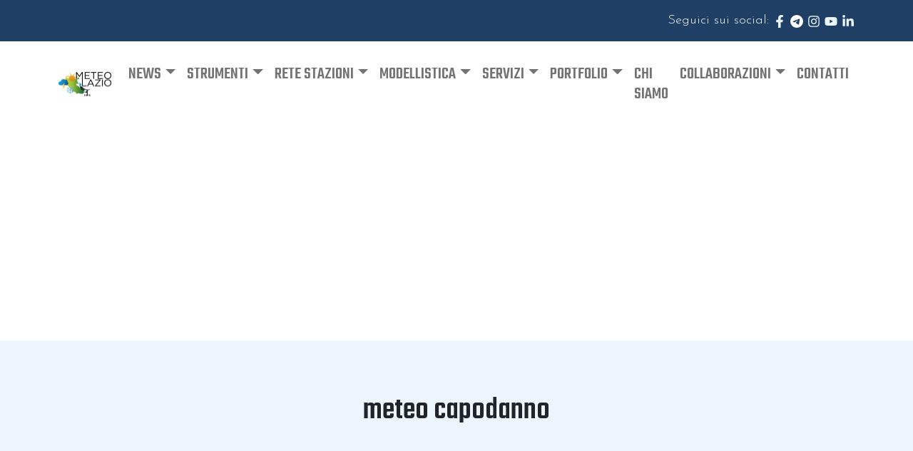

--- FILE ---
content_type: text/html; charset=UTF-8
request_url: https://www.meteoregionelazio.it/tag/meteo-capodanno/
body_size: 16951
content:
<!doctype html>
<html lang="it-IT">
  <head>
    <!-- Required meta tags -->
    <meta charset="UTF-8">
    <meta name="viewport" content="width=device-width, initial-scale=1">

    <!-- wp_head begin -->
    <meta name='robots' content='index, follow, max-image-preview:large, max-snippet:-1, max-video-preview:-1' />

            <script data-no-defer="1" data-ezscrex="false" data-cfasync="false" data-pagespeed-no-defer data-cookieconsent="ignore">
                var ctPublicFunctions = {"_ajax_nonce":"992063f62e","_rest_nonce":"6e02f49b85","_ajax_url":"\/wp-admin\/admin-ajax.php","_rest_url":"https:\/\/www.meteoregionelazio.it\/wp-json\/","data__cookies_type":"none","data__ajax_type":"rest","data__bot_detector_enabled":"1","data__frontend_data_log_enabled":1,"cookiePrefix":"","wprocket_detected":false,"host_url":"www.meteoregionelazio.it","text__ee_click_to_select":"Click to select the whole data","text__ee_original_email":"The complete one is","text__ee_got_it":"Got it","text__ee_blocked":"Blocked","text__ee_cannot_connect":"Cannot connect","text__ee_cannot_decode":"Can not decode email. Unknown reason","text__ee_email_decoder":"CleanTalk email decoder","text__ee_wait_for_decoding":"The magic is on the way!","text__ee_decoding_process":"Please wait a few seconds while we decode the contact data."}
            </script>
        
            <script data-no-defer="1" data-ezscrex="false" data-cfasync="false" data-pagespeed-no-defer data-cookieconsent="ignore">
                var ctPublic = {"_ajax_nonce":"992063f62e","settings__forms__check_internal":"0","settings__forms__check_external":"0","settings__forms__force_protection":0,"settings__forms__search_test":"1","settings__forms__wc_add_to_cart":"0","settings__data__bot_detector_enabled":"1","settings__sfw__anti_crawler":0,"blog_home":"https:\/\/www.meteoregionelazio.it\/","pixel__setting":"3","pixel__enabled":true,"pixel__url":null,"data__email_check_before_post":"1","data__email_check_exist_post":0,"data__cookies_type":"none","data__key_is_ok":true,"data__visible_fields_required":true,"wl_brandname":"Anti-Spam by CleanTalk","wl_brandname_short":"CleanTalk","ct_checkjs_key":"01d3e5ec0986178e37d936f1bba2ec07aa8439f8bcccbc8ba7fb91136d81872c","emailEncoderPassKey":"c560066877f95b39e7db1ab250b8e869","bot_detector_forms_excluded":"W10=","advancedCacheExists":true,"varnishCacheExists":false,"wc_ajax_add_to_cart":false,"theRealPerson":{"phrases":{"trpHeading":"The Real Person Badge!","trpContent1":"The commenter acts as a real person and verified as not a bot.","trpContent2":" Anti-Spam by CleanTalk","trpContentLearnMore":"Learn more"},"trpContentLink":"https:\/\/cleantalk.org\/help\/the-real-person?utm_id=&amp;utm_term=&amp;utm_source=admin_side&amp;utm_medium=trp_badge&amp;utm_content=trp_badge_link_click&amp;utm_campaign=apbct_links","imgPersonUrl":"https:\/\/www.meteoregionelazio.it\/wp-content\/plugins\/cleantalk-spam-protect\/css\/images\/real_user.svg","imgShieldUrl":"https:\/\/www.meteoregionelazio.it\/wp-content\/plugins\/cleantalk-spam-protect\/css\/images\/shield.svg"}}
            </script>
        
	<!-- This site is optimized with the Yoast SEO plugin v26.8 - https://yoast.com/product/yoast-seo-wordpress/ -->
	<title>meteo capodanno Archives - Meteo Regione Lazio</title>
	<link rel="canonical" href="https://www.meteoregionelazio.it/tag/meteo-capodanno/" />
	<link rel="next" href="https://www.meteoregionelazio.it/tag/meteo-capodanno/page/2/" />
	<meta property="og:locale" content="it_IT" />
	<meta property="og:type" content="article" />
	<meta property="og:title" content="meteo capodanno Archives - Meteo Regione Lazio" />
	<meta property="og:url" content="https://www.meteoregionelazio.it/tag/meteo-capodanno/" />
	<meta property="og:site_name" content="Meteo Regione Lazio" />
	<meta name="twitter:card" content="summary_large_image" />
	<script type="application/ld+json" class="yoast-schema-graph">{"@context":"https://schema.org","@graph":[{"@type":"CollectionPage","@id":"https://www.meteoregionelazio.it/tag/meteo-capodanno/","url":"https://www.meteoregionelazio.it/tag/meteo-capodanno/","name":"meteo capodanno Archives - Meteo Regione Lazio","isPartOf":{"@id":"https://www.meteoregionelazio.it/#website"},"primaryImageOfPage":{"@id":"https://www.meteoregionelazio.it/tag/meteo-capodanno/#primaryimage"},"image":{"@id":"https://www.meteoregionelazio.it/tag/meteo-capodanno/#primaryimage"},"thumbnailUrl":"https://www.meteoregionelazio.it/wp-content/uploads/2025/12/focus-meteo-capodanno.png","breadcrumb":{"@id":"https://www.meteoregionelazio.it/tag/meteo-capodanno/#breadcrumb"},"inLanguage":"it-IT"},{"@type":"ImageObject","inLanguage":"it-IT","@id":"https://www.meteoregionelazio.it/tag/meteo-capodanno/#primaryimage","url":"https://www.meteoregionelazio.it/wp-content/uploads/2025/12/focus-meteo-capodanno.png","contentUrl":"https://www.meteoregionelazio.it/wp-content/uploads/2025/12/focus-meteo-capodanno.png","width":2065,"height":944},{"@type":"BreadcrumbList","@id":"https://www.meteoregionelazio.it/tag/meteo-capodanno/#breadcrumb","itemListElement":[{"@type":"ListItem","position":1,"name":"Home","item":"https://www.meteoregionelazio.it/"},{"@type":"ListItem","position":2,"name":"meteo capodanno"}]},{"@type":"WebSite","@id":"https://www.meteoregionelazio.it/#website","url":"https://www.meteoregionelazio.it/","name":"Meteo Regione Lazio","description":"Centro Meteorologico dedicato alla Regione Lazio","publisher":{"@id":"https://www.meteoregionelazio.it/#organization"},"potentialAction":[{"@type":"SearchAction","target":{"@type":"EntryPoint","urlTemplate":"https://www.meteoregionelazio.it/?s={search_term_string}"},"query-input":{"@type":"PropertyValueSpecification","valueRequired":true,"valueName":"search_term_string"}}],"inLanguage":"it-IT"},{"@type":"Organization","@id":"https://www.meteoregionelazio.it/#organization","name":"Meteo Lazio™","url":"https://www.meteoregionelazio.it/","logo":{"@type":"ImageObject","inLanguage":"it-IT","@id":"https://www.meteoregionelazio.it/#/schema/logo/image/","url":"https://www.meteoregionelazio.it/wp-content/uploads/2023/11/cropped-logo_meteo_regione_lazio.png","contentUrl":"https://www.meteoregionelazio.it/wp-content/uploads/2023/11/cropped-logo_meteo_regione_lazio.png","width":512,"height":512,"caption":"Meteo Lazio™"},"image":{"@id":"https://www.meteoregionelazio.it/#/schema/logo/image/"},"sameAs":["https://www.facebook.com/MeteoLazio1","https://t.me/meteo_lazio","https://www.instagram.com/meteo_lazio/","https://www.youtube.com/@MeteoLazioOfficial","https://www.linkedin.com/company/meteo-lazio/about/"]}]}</script>
	<!-- / Yoast SEO plugin. -->


<link rel='dns-prefetch' href='//fd.cleantalk.org' />
<style id='wp-img-auto-sizes-contain-inline-css'>
img:is([sizes=auto i],[sizes^="auto," i]){contain-intrinsic-size:3000px 1500px}
/*# sourceURL=wp-img-auto-sizes-contain-inline-css */
</style>
<style id='wp-block-library-inline-css'>
:root{--wp-block-synced-color:#7a00df;--wp-block-synced-color--rgb:122,0,223;--wp-bound-block-color:var(--wp-block-synced-color);--wp-editor-canvas-background:#ddd;--wp-admin-theme-color:#007cba;--wp-admin-theme-color--rgb:0,124,186;--wp-admin-theme-color-darker-10:#006ba1;--wp-admin-theme-color-darker-10--rgb:0,107,160.5;--wp-admin-theme-color-darker-20:#005a87;--wp-admin-theme-color-darker-20--rgb:0,90,135;--wp-admin-border-width-focus:2px}@media (min-resolution:192dpi){:root{--wp-admin-border-width-focus:1.5px}}.wp-element-button{cursor:pointer}:root .has-very-light-gray-background-color{background-color:#eee}:root .has-very-dark-gray-background-color{background-color:#313131}:root .has-very-light-gray-color{color:#eee}:root .has-very-dark-gray-color{color:#313131}:root .has-vivid-green-cyan-to-vivid-cyan-blue-gradient-background{background:linear-gradient(135deg,#00d084,#0693e3)}:root .has-purple-crush-gradient-background{background:linear-gradient(135deg,#34e2e4,#4721fb 50%,#ab1dfe)}:root .has-hazy-dawn-gradient-background{background:linear-gradient(135deg,#faaca8,#dad0ec)}:root .has-subdued-olive-gradient-background{background:linear-gradient(135deg,#fafae1,#67a671)}:root .has-atomic-cream-gradient-background{background:linear-gradient(135deg,#fdd79a,#004a59)}:root .has-nightshade-gradient-background{background:linear-gradient(135deg,#330968,#31cdcf)}:root .has-midnight-gradient-background{background:linear-gradient(135deg,#020381,#2874fc)}:root{--wp--preset--font-size--normal:16px;--wp--preset--font-size--huge:42px}.has-regular-font-size{font-size:1em}.has-larger-font-size{font-size:2.625em}.has-normal-font-size{font-size:var(--wp--preset--font-size--normal)}.has-huge-font-size{font-size:var(--wp--preset--font-size--huge)}.has-text-align-center{text-align:center}.has-text-align-left{text-align:left}.has-text-align-right{text-align:right}.has-fit-text{white-space:nowrap!important}#end-resizable-editor-section{display:none}.aligncenter{clear:both}.items-justified-left{justify-content:flex-start}.items-justified-center{justify-content:center}.items-justified-right{justify-content:flex-end}.items-justified-space-between{justify-content:space-between}.screen-reader-text{border:0;clip-path:inset(50%);height:1px;margin:-1px;overflow:hidden;padding:0;position:absolute;width:1px;word-wrap:normal!important}.screen-reader-text:focus{background-color:#ddd;clip-path:none;color:#444;display:block;font-size:1em;height:auto;left:5px;line-height:normal;padding:15px 23px 14px;text-decoration:none;top:5px;width:auto;z-index:100000}html :where(.has-border-color){border-style:solid}html :where([style*=border-top-color]){border-top-style:solid}html :where([style*=border-right-color]){border-right-style:solid}html :where([style*=border-bottom-color]){border-bottom-style:solid}html :where([style*=border-left-color]){border-left-style:solid}html :where([style*=border-width]){border-style:solid}html :where([style*=border-top-width]){border-top-style:solid}html :where([style*=border-right-width]){border-right-style:solid}html :where([style*=border-bottom-width]){border-bottom-style:solid}html :where([style*=border-left-width]){border-left-style:solid}html :where(img[class*=wp-image-]){height:auto;max-width:100%}:where(figure){margin:0 0 1em}html :where(.is-position-sticky){--wp-admin--admin-bar--position-offset:var(--wp-admin--admin-bar--height,0px)}@media screen and (max-width:600px){html :where(.is-position-sticky){--wp-admin--admin-bar--position-offset:0px}}

/*# sourceURL=wp-block-library-inline-css */
</style><style id='wp-block-paragraph-inline-css'>
.is-small-text{font-size:.875em}.is-regular-text{font-size:1em}.is-large-text{font-size:2.25em}.is-larger-text{font-size:3em}.has-drop-cap:not(:focus):first-letter{float:left;font-size:8.4em;font-style:normal;font-weight:100;line-height:.68;margin:.05em .1em 0 0;text-transform:uppercase}body.rtl .has-drop-cap:not(:focus):first-letter{float:none;margin-left:.1em}p.has-drop-cap.has-background{overflow:hidden}:root :where(p.has-background){padding:1.25em 2.375em}:where(p.has-text-color:not(.has-link-color)) a{color:inherit}p.has-text-align-left[style*="writing-mode:vertical-lr"],p.has-text-align-right[style*="writing-mode:vertical-rl"]{rotate:180deg}
/*# sourceURL=https://www.meteoregionelazio.it/wp-includes/blocks/paragraph/style.min.css */
</style>
<style id='global-styles-inline-css'>
:root{--wp--preset--aspect-ratio--square: 1;--wp--preset--aspect-ratio--4-3: 4/3;--wp--preset--aspect-ratio--3-4: 3/4;--wp--preset--aspect-ratio--3-2: 3/2;--wp--preset--aspect-ratio--2-3: 2/3;--wp--preset--aspect-ratio--16-9: 16/9;--wp--preset--aspect-ratio--9-16: 9/16;--wp--preset--color--black: #000000;--wp--preset--color--cyan-bluish-gray: #abb8c3;--wp--preset--color--white: #ffffff;--wp--preset--color--pale-pink: #f78da7;--wp--preset--color--vivid-red: #cf2e2e;--wp--preset--color--luminous-vivid-orange: #ff6900;--wp--preset--color--luminous-vivid-amber: #fcb900;--wp--preset--color--light-green-cyan: #7bdcb5;--wp--preset--color--vivid-green-cyan: #00d084;--wp--preset--color--pale-cyan-blue: #8ed1fc;--wp--preset--color--vivid-cyan-blue: #0693e3;--wp--preset--color--vivid-purple: #9b51e0;--wp--preset--gradient--vivid-cyan-blue-to-vivid-purple: linear-gradient(135deg,rgb(6,147,227) 0%,rgb(155,81,224) 100%);--wp--preset--gradient--light-green-cyan-to-vivid-green-cyan: linear-gradient(135deg,rgb(122,220,180) 0%,rgb(0,208,130) 100%);--wp--preset--gradient--luminous-vivid-amber-to-luminous-vivid-orange: linear-gradient(135deg,rgb(252,185,0) 0%,rgb(255,105,0) 100%);--wp--preset--gradient--luminous-vivid-orange-to-vivid-red: linear-gradient(135deg,rgb(255,105,0) 0%,rgb(207,46,46) 100%);--wp--preset--gradient--very-light-gray-to-cyan-bluish-gray: linear-gradient(135deg,rgb(238,238,238) 0%,rgb(169,184,195) 100%);--wp--preset--gradient--cool-to-warm-spectrum: linear-gradient(135deg,rgb(74,234,220) 0%,rgb(151,120,209) 20%,rgb(207,42,186) 40%,rgb(238,44,130) 60%,rgb(251,105,98) 80%,rgb(254,248,76) 100%);--wp--preset--gradient--blush-light-purple: linear-gradient(135deg,rgb(255,206,236) 0%,rgb(152,150,240) 100%);--wp--preset--gradient--blush-bordeaux: linear-gradient(135deg,rgb(254,205,165) 0%,rgb(254,45,45) 50%,rgb(107,0,62) 100%);--wp--preset--gradient--luminous-dusk: linear-gradient(135deg,rgb(255,203,112) 0%,rgb(199,81,192) 50%,rgb(65,88,208) 100%);--wp--preset--gradient--pale-ocean: linear-gradient(135deg,rgb(255,245,203) 0%,rgb(182,227,212) 50%,rgb(51,167,181) 100%);--wp--preset--gradient--electric-grass: linear-gradient(135deg,rgb(202,248,128) 0%,rgb(113,206,126) 100%);--wp--preset--gradient--midnight: linear-gradient(135deg,rgb(2,3,129) 0%,rgb(40,116,252) 100%);--wp--preset--font-size--small: 13px;--wp--preset--font-size--medium: 20px;--wp--preset--font-size--large: 36px;--wp--preset--font-size--x-large: 42px;--wp--preset--spacing--20: 0.44rem;--wp--preset--spacing--30: 0.67rem;--wp--preset--spacing--40: 1rem;--wp--preset--spacing--50: 1.5rem;--wp--preset--spacing--60: 2.25rem;--wp--preset--spacing--70: 3.38rem;--wp--preset--spacing--80: 5.06rem;--wp--preset--shadow--natural: 6px 6px 9px rgba(0, 0, 0, 0.2);--wp--preset--shadow--deep: 12px 12px 50px rgba(0, 0, 0, 0.4);--wp--preset--shadow--sharp: 6px 6px 0px rgba(0, 0, 0, 0.2);--wp--preset--shadow--outlined: 6px 6px 0px -3px rgb(255, 255, 255), 6px 6px rgb(0, 0, 0);--wp--preset--shadow--crisp: 6px 6px 0px rgb(0, 0, 0);}:where(.is-layout-flex){gap: 0.5em;}:where(.is-layout-grid){gap: 0.5em;}body .is-layout-flex{display: flex;}.is-layout-flex{flex-wrap: wrap;align-items: center;}.is-layout-flex > :is(*, div){margin: 0;}body .is-layout-grid{display: grid;}.is-layout-grid > :is(*, div){margin: 0;}:where(.wp-block-columns.is-layout-flex){gap: 2em;}:where(.wp-block-columns.is-layout-grid){gap: 2em;}:where(.wp-block-post-template.is-layout-flex){gap: 1.25em;}:where(.wp-block-post-template.is-layout-grid){gap: 1.25em;}.has-black-color{color: var(--wp--preset--color--black) !important;}.has-cyan-bluish-gray-color{color: var(--wp--preset--color--cyan-bluish-gray) !important;}.has-white-color{color: var(--wp--preset--color--white) !important;}.has-pale-pink-color{color: var(--wp--preset--color--pale-pink) !important;}.has-vivid-red-color{color: var(--wp--preset--color--vivid-red) !important;}.has-luminous-vivid-orange-color{color: var(--wp--preset--color--luminous-vivid-orange) !important;}.has-luminous-vivid-amber-color{color: var(--wp--preset--color--luminous-vivid-amber) !important;}.has-light-green-cyan-color{color: var(--wp--preset--color--light-green-cyan) !important;}.has-vivid-green-cyan-color{color: var(--wp--preset--color--vivid-green-cyan) !important;}.has-pale-cyan-blue-color{color: var(--wp--preset--color--pale-cyan-blue) !important;}.has-vivid-cyan-blue-color{color: var(--wp--preset--color--vivid-cyan-blue) !important;}.has-vivid-purple-color{color: var(--wp--preset--color--vivid-purple) !important;}.has-black-background-color{background-color: var(--wp--preset--color--black) !important;}.has-cyan-bluish-gray-background-color{background-color: var(--wp--preset--color--cyan-bluish-gray) !important;}.has-white-background-color{background-color: var(--wp--preset--color--white) !important;}.has-pale-pink-background-color{background-color: var(--wp--preset--color--pale-pink) !important;}.has-vivid-red-background-color{background-color: var(--wp--preset--color--vivid-red) !important;}.has-luminous-vivid-orange-background-color{background-color: var(--wp--preset--color--luminous-vivid-orange) !important;}.has-luminous-vivid-amber-background-color{background-color: var(--wp--preset--color--luminous-vivid-amber) !important;}.has-light-green-cyan-background-color{background-color: var(--wp--preset--color--light-green-cyan) !important;}.has-vivid-green-cyan-background-color{background-color: var(--wp--preset--color--vivid-green-cyan) !important;}.has-pale-cyan-blue-background-color{background-color: var(--wp--preset--color--pale-cyan-blue) !important;}.has-vivid-cyan-blue-background-color{background-color: var(--wp--preset--color--vivid-cyan-blue) !important;}.has-vivid-purple-background-color{background-color: var(--wp--preset--color--vivid-purple) !important;}.has-black-border-color{border-color: var(--wp--preset--color--black) !important;}.has-cyan-bluish-gray-border-color{border-color: var(--wp--preset--color--cyan-bluish-gray) !important;}.has-white-border-color{border-color: var(--wp--preset--color--white) !important;}.has-pale-pink-border-color{border-color: var(--wp--preset--color--pale-pink) !important;}.has-vivid-red-border-color{border-color: var(--wp--preset--color--vivid-red) !important;}.has-luminous-vivid-orange-border-color{border-color: var(--wp--preset--color--luminous-vivid-orange) !important;}.has-luminous-vivid-amber-border-color{border-color: var(--wp--preset--color--luminous-vivid-amber) !important;}.has-light-green-cyan-border-color{border-color: var(--wp--preset--color--light-green-cyan) !important;}.has-vivid-green-cyan-border-color{border-color: var(--wp--preset--color--vivid-green-cyan) !important;}.has-pale-cyan-blue-border-color{border-color: var(--wp--preset--color--pale-cyan-blue) !important;}.has-vivid-cyan-blue-border-color{border-color: var(--wp--preset--color--vivid-cyan-blue) !important;}.has-vivid-purple-border-color{border-color: var(--wp--preset--color--vivid-purple) !important;}.has-vivid-cyan-blue-to-vivid-purple-gradient-background{background: var(--wp--preset--gradient--vivid-cyan-blue-to-vivid-purple) !important;}.has-light-green-cyan-to-vivid-green-cyan-gradient-background{background: var(--wp--preset--gradient--light-green-cyan-to-vivid-green-cyan) !important;}.has-luminous-vivid-amber-to-luminous-vivid-orange-gradient-background{background: var(--wp--preset--gradient--luminous-vivid-amber-to-luminous-vivid-orange) !important;}.has-luminous-vivid-orange-to-vivid-red-gradient-background{background: var(--wp--preset--gradient--luminous-vivid-orange-to-vivid-red) !important;}.has-very-light-gray-to-cyan-bluish-gray-gradient-background{background: var(--wp--preset--gradient--very-light-gray-to-cyan-bluish-gray) !important;}.has-cool-to-warm-spectrum-gradient-background{background: var(--wp--preset--gradient--cool-to-warm-spectrum) !important;}.has-blush-light-purple-gradient-background{background: var(--wp--preset--gradient--blush-light-purple) !important;}.has-blush-bordeaux-gradient-background{background: var(--wp--preset--gradient--blush-bordeaux) !important;}.has-luminous-dusk-gradient-background{background: var(--wp--preset--gradient--luminous-dusk) !important;}.has-pale-ocean-gradient-background{background: var(--wp--preset--gradient--pale-ocean) !important;}.has-electric-grass-gradient-background{background: var(--wp--preset--gradient--electric-grass) !important;}.has-midnight-gradient-background{background: var(--wp--preset--gradient--midnight) !important;}.has-small-font-size{font-size: var(--wp--preset--font-size--small) !important;}.has-medium-font-size{font-size: var(--wp--preset--font-size--medium) !important;}.has-large-font-size{font-size: var(--wp--preset--font-size--large) !important;}.has-x-large-font-size{font-size: var(--wp--preset--font-size--x-large) !important;}
/*# sourceURL=global-styles-inline-css */
</style>
<style id='core-block-supports-inline-css'>
.wp-elements-12e7f3fa43bac8f9bf2ac352b86963ba a:where(:not(.wp-element-button)){color:var(--wp--preset--color--black);}
/*# sourceURL=core-block-supports-inline-css */
</style>

<style id='classic-theme-styles-inline-css'>
/*! This file is auto-generated */
.wp-block-button__link{color:#fff;background-color:#32373c;border-radius:9999px;box-shadow:none;text-decoration:none;padding:calc(.667em + 2px) calc(1.333em + 2px);font-size:1.125em}.wp-block-file__button{background:#32373c;color:#fff;text-decoration:none}
/*# sourceURL=/wp-includes/css/classic-themes.min.css */
</style>
<link rel='stylesheet' id='cleantalk-public-css-css' href='https://www.meteoregionelazio.it/wp-content/plugins/cleantalk-spam-protect/css/cleantalk-public.min.css?ver=6.70.1_1767355572' media='all' />
<link rel='stylesheet' id='cleantalk-email-decoder-css-css' href='https://www.meteoregionelazio.it/wp-content/plugins/cleantalk-spam-protect/css/cleantalk-email-decoder.min.css?ver=6.70.1_1767355572' media='all' />
<link rel='stylesheet' id='cleantalk-trp-css-css' href='https://www.meteoregionelazio.it/wp-content/plugins/cleantalk-spam-protect/css/cleantalk-trp.min.css?ver=6.70.1_1767355572' media='all' />
<link rel='stylesheet' id='contact-form-7-css' href='https://www.meteoregionelazio.it/wp-content/plugins/contact-form-7/includes/css/styles.css?ver=6.1.4' media='all' />
<link rel='stylesheet' id='picostrap-styles-css' href='https://www.meteoregionelazio.it/wp-content/themes/picostrap5-child-base/css-output/bundle.css?ver=1008' media='all' />
<script id="breeze-prefetch-js-extra">
var breeze_prefetch = {"local_url":"https://www.meteoregionelazio.it","ignore_remote_prefetch":"1","ignore_list":["wp-admin","wp-login.php"]};
//# sourceURL=breeze-prefetch-js-extra
</script>
<script src="https://www.meteoregionelazio.it/wp-content/plugins/breeze/assets/js/js-front-end/breeze-prefetch-links.min.js?ver=2.2.22" id="breeze-prefetch-js"></script>
<script src="https://www.meteoregionelazio.it/wp-content/plugins/cleantalk-spam-protect/js/apbct-public-bundle.min.js?ver=6.70.1_1767355572" id="apbct-public-bundle.min-js-js"></script>
<script src="https://fd.cleantalk.org/ct-bot-detector-wrapper.js?ver=6.70.1" id="ct_bot_detector-js" defer data-wp-strategy="defer"></script>
<link rel="preconnect" href="https://fonts.googleapis.com">
<link rel="preconnect" href="https://fonts.gstatic.com" crossorigin>
<link href="https://fonts.googleapis.com/css2?family=Josefin+Sans:ital,wght@0,300;0,500;1,700&family=Teko:wght@500&display=swap" rel="stylesheet">
       <meta name="onesignal" content="wordpress-plugin"/>
            <script>

      window.OneSignalDeferred = window.OneSignalDeferred || [];

      OneSignalDeferred.push(function(OneSignal) {
        var oneSignal_options = {};
        window._oneSignalInitOptions = oneSignal_options;

        oneSignal_options['serviceWorkerParam'] = { scope: '/wp-content/plugins/onesignal-free-web-push-notifications/sdk_files/push/onesignal/' };
oneSignal_options['serviceWorkerPath'] = 'OneSignalSDKWorker.js';

        OneSignal.Notifications.setDefaultUrl("https://www.meteoregionelazio.it");

        oneSignal_options['wordpress'] = true;
oneSignal_options['appId'] = 'dda2d0f3-4983-4924-859b-1f1faab2589b';
oneSignal_options['allowLocalhostAsSecureOrigin'] = true;
oneSignal_options['welcomeNotification'] = { };
oneSignal_options['welcomeNotification']['title'] = "";
oneSignal_options['welcomeNotification']['message'] = "Grazie per esserti iscritto!";
oneSignal_options['path'] = "https://www.meteoregionelazio.it/wp-content/plugins/onesignal-free-web-push-notifications/sdk_files/";
oneSignal_options['safari_web_id'] = "web.onesignal.auto.48e79a0f-c6ba-48bf-ae98-32501b011889";
oneSignal_options['persistNotification'] = false;
oneSignal_options['promptOptions'] = { };
oneSignal_options['promptOptions']['actionMessage'] = "Vorremmo inviarti notifiche push. È possibile disdire in qualsiasi momento.";
oneSignal_options['promptOptions']['acceptButtonText'] = "Accetta";
oneSignal_options['promptOptions']['cancelButtonText'] = "Rifiuta";
oneSignal_options['notifyButton'] = { };
oneSignal_options['notifyButton']['enable'] = true;
oneSignal_options['notifyButton']['position'] = 'bottom-right';
oneSignal_options['notifyButton']['theme'] = 'default';
oneSignal_options['notifyButton']['size'] = 'medium';
oneSignal_options['notifyButton']['showCredit'] = true;
oneSignal_options['notifyButton']['text'] = {};
              OneSignal.init(window._oneSignalInitOptions);
              OneSignal.Slidedown.promptPush()      });

      function documentInitOneSignal() {
        var oneSignal_elements = document.getElementsByClassName("OneSignal-prompt");

        var oneSignalLinkClickHandler = function(event) { OneSignal.Notifications.requestPermission(); event.preventDefault(); };        for(var i = 0; i < oneSignal_elements.length; i++)
          oneSignal_elements[i].addEventListener('click', oneSignalLinkClickHandler, false);
      }

      if (document.readyState === 'complete') {
           documentInitOneSignal();
      }
      else {
           window.addEventListener("load", function(event){
               documentInitOneSignal();
          });
      }
    </script>
<link rel="icon" href="https://www.meteoregionelazio.it/wp-content/uploads/2023/11/cropped-logo_meteo_regione_lazio-32x32.png" sizes="32x32" />
<link rel="icon" href="https://www.meteoregionelazio.it/wp-content/uploads/2023/11/cropped-logo_meteo_regione_lazio-192x192.png" sizes="192x192" />
<link rel="apple-touch-icon" href="https://www.meteoregionelazio.it/wp-content/uploads/2023/11/cropped-logo_meteo_regione_lazio-180x180.png" />
<meta name="msapplication-TileImage" content="https://www.meteoregionelazio.it/wp-content/uploads/2023/11/cropped-logo_meteo_regione_lazio-270x270.png" />
    <!-- wp_head end -->
    <!-- Google tag (gtag.js) -->
    <script async src="https://www.googletagmanager.com/gtag/js?id=G-HT99YZHJ8N"></script>
    <script>
      window.dataLayer = window.dataLayer || [];
      function gtag(){dataLayer.push(arguments);}
      gtag('js', new Date());

      gtag('config', 'G-HT99YZHJ8N');
    </script>
    <script async src="https://pagead2.googlesyndication.com/pagead/js/adsbygoogle.js?client=ca-pub-9681879066215763"
     crossorigin="anonymous"></script>
	<meta name="facebook-domain-verification" content="kxnvg95gvt047lrqbcyydrm1riw1u6" />

  </head>
  <body class="archive tag tag-meteo-capodanno tag-1885 wp-embed-responsive wp-theme-picostrap5 wp-child-theme-picostrap5-child-base lc-custom-header lc-custom-footer" >
      
    
    


<header id='lc-header'>
<div>
	<div class="bg-primary text-white">
		<div class="container">
			<div class=" d-flex justify-content-end">
				<p class="mb-0 py-3">Seguici sui social:<a class="text-decoration-none" href="https://www.facebook.com/MeteoLazio1" target="_blank" rel="noopener">
						<svg xmlns="http://www.w3.org/2000/svg" viewBox="0 0 320 512" width="1em" height="1em" fill="var(--bs-light)">
							<path d="M279.14 288l14.22-92.66h-88.91v-60.13c0-25.35 12.42-50.06 52.24-50.06h40.42V6.26S260.43 0 225.36 0c-73.22 0-121.08 44.38-121.08 124.72v70.62H22.89V288h81.39v224h100.17V288z"></path>
						</svg>
					</a>
					<a class="text-decoration-none" href="https://t.me/meteo_lazio" target="_blank" rel="noopener">
						<svg xmlns="http://www.w3.org/2000/svg" width="1em" height="1em" fill="currentColor" viewBox="0 0 16 16" class="text-white">
							<path d="M16 8A8 8 0 1 1 0 8a8 8 0 0 1 16 0zM8.287 5.906c-.778.324-2.334.994-4.666 2.01-.378.15-.577.298-.595.442-.03.243.275.339.69.47l.175.055c.408.133.958.288 1.243.294.26.006.549-.1.868-.32 2.179-1.471 3.304-2.214 3.374-2.23.05-.012.12-.026.166.016.047.041.042.12.037.141-.03.129-1.227 1.241-1.846 1.817-.193.18-.33.307-.358.336a8.154 8.154 0 0 1-.188.186c-.38.366-.664.64.015 1.088.327.216.589.393.85.571.284.194.568.387.936.629.093.06.183.125.27.187.331.236.63.448.997.414.214-.02.435-.22.547-.82.265-1.417.786-4.486.906-5.751a1.426 1.426 0 0 0-.013-.315.337.337 0 0 0-.114-.217.526.526 0 0 0-.31-.093c-.3.005-.763.166-2.984 1.09z"></path>
						</svg>
					</a>
					<a class="text-decoration-none" href="https://www.instagram.com/meteo_lazio/" target="_blank" rel="noopener">
						<svg xmlns="http://www.w3.org/2000/svg" viewBox="0 0 448 512" width="1em" height="1em" fill="var(--bs-light)">
							<path d="M224.1 141c-63.6 0-114.9 51.3-114.9 114.9s51.3 114.9 114.9 114.9S339 319.5 339 255.9 287.7 141 224.1 141zm0 189.6c-41.1 0-74.7-33.5-74.7-74.7s33.5-74.7 74.7-74.7 74.7 33.5 74.7 74.7-33.6 74.7-74.7 74.7zm146.4-194.3c0 14.9-12 26.8-26.8 26.8-14.9 0-26.8-12-26.8-26.8s12-26.8 26.8-26.8 26.8 12 26.8 26.8zm76.1 27.2c-1.7-35.9-9.9-67.7-36.2-93.9-26.2-26.2-58-34.4-93.9-36.2-37-2.1-147.9-2.1-184.9 0-35.8 1.7-67.6 9.9-93.9 36.1s-34.4 58-36.2 93.9c-2.1 37-2.1 147.9 0 184.9 1.7 35.9 9.9 67.7 36.2 93.9s58 34.4 93.9 36.2c37 2.1 147.9 2.1 184.9 0 35.9-1.7 67.7-9.9 93.9-36.2 26.2-26.2 34.4-58 36.2-93.9 2.1-37 2.1-147.8 0-184.8zM398.8 388c-7.8 19.6-22.9 34.7-42.6 42.6-29.5 11.7-99.5 9-132.1 9s-102.7 2.6-132.1-9c-19.6-7.8-34.7-22.9-42.6-42.6-11.7-29.5-9-99.5-9-132.1s-2.6-102.7 9-132.1c7.8-19.6 22.9-34.7 42.6-42.6 29.5-11.7 99.5-9 132.1-9s102.7-2.6 132.1 9c19.6 7.8 34.7 22.9 42.6 42.6 11.7 29.5 9 99.5 9 132.1s2.7 102.7-9 132.1z"></path>
						</svg>
					</a>
					<a class="text-decoration-none" href="https://www.youtube.com/@MeteoLazioOfficial" target="_blank" rel="noopener">
						<svg xmlns="http://www.w3.org/2000/svg" viewBox="0 0 576 512" width="1em" height="1em" fill="var(--bs-light)">
							<path d="M549.655 124.083c-6.281-23.65-24.787-42.276-48.284-48.597C458.781 64 288 64 288 64S117.22 64 74.629 75.486c-23.497 6.322-42.003 24.947-48.284 48.597-11.412 42.867-11.412 132.305-11.412 132.305s0 89.438 11.412 132.305c6.281 23.65 24.787 41.5 48.284 47.821C117.22 448 288 448 288 448s170.78 0 213.371-11.486c23.497-6.321 42.003-24.171 48.284-47.821 11.412-42.867 11.412-132.305 11.412-132.305s0-89.438-11.412-132.305zm-317.51 213.508V175.185l142.739 81.205-142.739 81.201z"></path>
						</svg>
					</a>
					<a class="text-decoration-none" href="https://www.linkedin.com/company/meteo-lazio/" target="_blank" rel="noopener">
						<svg xmlns="http://www.w3.org/2000/svg" viewBox="0 0 448 512" width="1em" height="1em" fill="var(--bs-light)">
							<path d="M100.28 448H7.4V148.9h92.88zM53.79 108.1C24.09 108.1 0 83.5 0 53.8a53.79 53.79 0 0 1 107.58 0c0 29.7-24.1 54.3-53.79 54.3zM447.9 448h-92.68V302.4c0-34.7-.7-79.2-48.29-79.2-48.29 0-55.69 37.7-55.69 76.7V448h-92.78V148.9h89.08v40.8h1.3c12.4-23.5 42.69-48.3 87.88-48.3 94 0 111.28 61.9 111.28 142.3V448z"></path>
						</svg>
					</a>
				</p>
			</div>
		</div>

	</div>
	<nav class="navbar navbar-expand-lg navbar-light bg-white py-4">
		<div class="container">
			<a class="navbar-brand" href="https://www.meteoregionelazio.it/">
				<img src="https://www.meteoregionelazio.it/wp-content/uploads/2023/11/logo_mrl_2.png" width="145" height="70" class="d-inline-block align-top wp-image-50" alt="" srcset="" sizes="">
			</a>
			<button class="navbar-toggler" type="button" data-bs-toggle="collapse" data-bs-target="#myNavbar1" aria-controls="myNavbar1" aria-expanded="false" aria-label="Toggle navigation">
				<span class="navbar-toggler-icon"></span>
			</button>
			<div class="collapse navbar-collapse" id="myNavbar1">
				<div  class="live-shortcode m-auto h5 text-uppercase"> <!--  lc_nav_menu --> <ul id="menu-primary" class="navbar-nav"><li  class="menu-item menu-item-type-custom menu-item-object-custom menu-item-has-children dropdown nav-item nav-item-60"><a href="#" class="nav-link  dropdown-toggle" data-bs-toggle="dropdown" data-bs-auto-close="outside" aria-haspopup="true" aria-expanded="false">News</a>
<ul class="dropdown-menu  depth_0">
	<li  class="menu-item menu-item-type-custom menu-item-object-custom nav-item nav-item-61"><a href="https://www.meteoregionelazio.it/category/analisi-meteo/" class="dropdown-item ">Analisi Meteo</a></li>
	<li  class="menu-item menu-item-type-custom menu-item-object-custom nav-item nav-item-63"><a href="https://www.meteoregionelazio.it/category/cronaca/" class="dropdown-item ">Cronaca Lazio</a></li>
	<li  class="menu-item menu-item-type-taxonomy menu-item-object-category nav-item nav-item-57645"><a href="https://www.meteoregionelazio.it/category/bollettini-di-allerta/" class="dropdown-item ">Bollettini di allerta</a></li>
	<li  class="menu-item menu-item-type-custom menu-item-object-custom nav-item nav-item-65"><a href="https://www.meteoregionelazio.it/category/terremoti/" class="dropdown-item ">Terremoti</a></li>
	<li  class="menu-item menu-item-type-custom menu-item-object-custom nav-item nav-item-66"><a href="https://www.meteoregionelazio.it/category/territorio-lazio/" class="dropdown-item ">Territorio</a></li>
	<li  class="menu-item menu-item-type-custom menu-item-object-custom nav-item nav-item-67"><a href="https://www.meteoregionelazio.it/category/eventi/" class="dropdown-item ">Eventi</a></li>
</ul>
</li>
<li  class="menu-item menu-item-type-custom menu-item-object-custom menu-item-has-children dropdown nav-item nav-item-68"><a href="#" class="nav-link  dropdown-toggle" data-bs-toggle="dropdown" data-bs-auto-close="outside" aria-haspopup="true" aria-expanded="false">Strumenti</a>
<ul class="dropdown-menu  depth_0">
	<li  class="menu-item menu-item-type-custom menu-item-object-custom nav-item nav-item-69"><a href="https://www.meteoregionelazio.it/radar-lazio/" class="dropdown-item ">Radar Lazio</a></li>
	<li  class="menu-item menu-item-type-custom menu-item-object-custom nav-item nav-item-70"><a href="/glossario-meteo/" class="dropdown-item ">Glossario Meteo</a></li>
	<li  class="menu-item menu-item-type-custom menu-item-object-custom nav-item nav-item-71"><a href="https://www.meteoregionelazio.it/fulmini/" class="dropdown-item ">Fulmini</a></li>
	<li  class="menu-item menu-item-type-custom menu-item-object-custom nav-item nav-item-72"><a href="https://www.meteoregionelazio.it/satellite/" class="dropdown-item ">Satellite</a></li>
	<li  class="menu-item menu-item-type-custom menu-item-object-custom nav-item nav-item-73"><a href="https://www.meteoregionelazio.it/sinottica/" class="dropdown-item ">Sinottica</a></li>
	<li  class="menu-item menu-item-type-custom menu-item-object-custom nav-item nav-item-74"><a href="https://www.meteoregionelazio.it/temperatura-del-mare/" class="dropdown-item ">Temperatura Mare</a></li>
</ul>
</li>
<li  class="menu-item menu-item-type-custom menu-item-object-custom menu-item-has-children dropdown nav-item nav-item-75"><a href="#" class="nav-link  dropdown-toggle" data-bs-toggle="dropdown" data-bs-auto-close="outside" aria-haspopup="true" aria-expanded="false">Rete Stazioni</a>
<ul class="dropdown-menu  depth_0">
	<li  class="menu-item menu-item-type-custom menu-item-object-custom nav-item nav-item-76"><a href="/mappa-live/" class="dropdown-item ">Mappa Live &#8211; Rete Meteo V 3.0</a></li>
	<li  class="menu-item menu-item-type-custom menu-item-object-custom nav-item nav-item-78"><a href="/tabella-live/" class="dropdown-item ">Tabella Live</a></li>
	<li  class="menu-item menu-item-type-post_type menu-item-object-page nav-item nav-item-58318"><a href="https://www.meteoregionelazio.it/tabella-live-webcam-rete-meteo-lazio/" class="dropdown-item ">Tabella Live Webcam</a></li>
	<li  class="menu-item menu-item-type-post_type menu-item-object-page nav-item nav-item-58293"><a href="https://www.meteoregionelazio.it/tabella-stazioni-synop-metar-lazio/" class="dropdown-item ">Tabella Stazioni Synop – Metar Lazio</a></li>
	<li  class="menu-item menu-item-type-custom menu-item-object-custom menu-item-has-children dropdown nav-item nav-item-79 dropend dropdown-menu-end"><a href="#" class="dropdown-item  dropdown-toggle" data-bs-toggle="dropdown" data-bs-auto-close="outside" aria-haspopup="true" aria-expanded="false">Mappe Interpolate</a>
	<ul class="dropdown-menu sub-menu  depth_1">
		<li  class="menu-item menu-item-type-custom menu-item-object-custom nav-item nav-item-80"><a href="/mappe-interpolate-per-il-lazio/" class="dropdown-item ">Rete Meteo V 3.0</a></li>
		<li  class="menu-item menu-item-type-custom menu-item-object-custom nav-item nav-item-81"><a href="/wip/" class="dropdown-item ">Protezione Civile</a></li>
	</ul>
</li>
	<li  class="menu-item menu-item-type-custom menu-item-object-custom nav-item nav-item-82"><a href="/entra-rete-meteo-lazio/" class="dropdown-item ">Iscriviti alla Rete</a></li>
</ul>
</li>
<li  class="menu-item menu-item-type-custom menu-item-object-custom menu-item-has-children dropdown nav-item nav-item-83"><a href="#" class="nav-link  dropdown-toggle" data-bs-toggle="dropdown" data-bs-auto-close="outside" aria-haspopup="true" aria-expanded="false">Modellistica</a>
<ul class="dropdown-menu  depth_0">
	<li  class="menu-item menu-item-type-custom menu-item-object-custom nav-item nav-item-84"><a href="/ensemble" class="dropdown-item ">Ensemble</a></li>
	<li  class="menu-item menu-item-type-custom menu-item-object-custom nav-item nav-item-85"><a href="/wip/" class="dropdown-item ">Arome Lazio 1.25km</a></li>
	<li  class="menu-item menu-item-type-custom menu-item-object-custom nav-item nav-item-86"><a href="/wip/" class="dropdown-item ">Moloch Lazio 1.25km</a></li>
</ul>
</li>
<li  class="menu-item menu-item-type-custom menu-item-object-custom menu-item-has-children dropdown nav-item nav-item-87"><a href="#" class="nav-link  dropdown-toggle" data-bs-toggle="dropdown" data-bs-auto-close="outside" aria-haspopup="true" aria-expanded="false">Servizi</a>
<ul class="dropdown-menu  depth_0">
	<li  class="menu-item menu-item-type-custom menu-item-object-custom nav-item nav-item-88"><a href="/consulenza-meteorologica/" class="dropdown-item ">Consulenze</a></li>
	<li  class="menu-item menu-item-type-custom menu-item-object-custom nav-item nav-item-89"><a href="/vendita-di-dati-meteorologici/" class="dropdown-item ">Dati Meteo</a></li>
	<li  class="menu-item menu-item-type-custom menu-item-object-custom nav-item nav-item-90"><a href="/rapporto-di-evento/" class="dropdown-item ">Rapporto Eventi</a></li>
	<li  class="menu-item menu-item-type-custom menu-item-object-custom nav-item nav-item-92"><a href="/strumenti-meteo-e-assistenza-tecnica/" class="dropdown-item ">Strumenti Meteo</a></li>
	<li  class="menu-item menu-item-type-custom menu-item-object-custom nav-item nav-item-93"><a href="/didattica-e-corsi-di-meteorologia/" class="dropdown-item ">Didattica</a></li>
	<li  class="menu-item menu-item-type-custom menu-item-object-custom nav-item nav-item-94"><a href="/spazi-pubblicitari-online/" class="dropdown-item ">Pubblicità</a></li>
</ul>
</li>
<li  class="menu-item menu-item-type-custom menu-item-object-custom menu-item-has-children dropdown nav-item nav-item-95"><a href="#" class="nav-link  dropdown-toggle" data-bs-toggle="dropdown" data-bs-auto-close="outside" aria-haspopup="true" aria-expanded="false">Portfolio</a>
<ul class="dropdown-menu  depth_0">
	<li  class="menu-item menu-item-type-custom menu-item-object-custom nav-item nav-item-96"><a href="/progetti-meteo/" class="dropdown-item ">Progetti Meteo</a></li>
	<li  class="menu-item menu-item-type-custom menu-item-object-custom nav-item nav-item-97"><a href="/consulenze/" class="dropdown-item ">Consulenze</a></li>
	<li  class="menu-item menu-item-type-custom menu-item-object-custom nav-item nav-item-98"><a href="/didattica/" class="dropdown-item ">Didattica</a></li>
	<li  class="menu-item menu-item-type-custom menu-item-object-custom nav-item nav-item-99"><a href="/pubblicazioni/" class="dropdown-item ">Pubblicazioni</a></li>
</ul>
</li>
<li  class="menu-item menu-item-type-custom menu-item-object-custom nav-item nav-item-100"><a href="https://www.meteoregionelazio.it/chi-siamo/" class="nav-link ">Chi Siamo</a></li>
<li  class="menu-item menu-item-type-custom menu-item-object-custom menu-item-has-children dropdown nav-item nav-item-101"><a href="#" class="nav-link  dropdown-toggle" data-bs-toggle="dropdown" data-bs-auto-close="outside" aria-haspopup="true" aria-expanded="false">Collaborazioni</a>
<ul class="dropdown-menu  depth_0">
	<li  class="menu-item menu-item-type-custom menu-item-object-custom nav-item nav-item-102"><a href="/partnership/" class="dropdown-item ">Partnership</a></li>
	<li  class="menu-item menu-item-type-post_type menu-item-object-page nav-item nav-item-53747"><a href="https://www.meteoregionelazio.it/sponsor/" class="dropdown-item ">Sponsor</a></li>
	<li  class="menu-item menu-item-type-post_type menu-item-object-page nav-item nav-item-53737"><a href="https://www.meteoregionelazio.it/collabora-con-noi/" class="dropdown-item ">Collabora con noi</a></li>
</ul>
</li>
<li  class="menu-item menu-item-type-custom menu-item-object-custom nav-item nav-item-104"><a href="https://www.meteoregionelazio.it/contatti/" class="nav-link ">Contatti</a></li>
</ul> <!-- /lc_nav_menu --> </div>
			</div>
		</div>
	</nav>
</div>
</header>



<main id='theme-main'>  
 

<section class="py-6 bg-light text-center">
  <div class="container">
    <h1>meteo capodanno</h1>
    <div class="lead text-muted col-md-8 offset-md-2 archive-description"></div> 
 
    <!-- <p>
      <a href="#" class="btn btn-primary my-2">Action</a>
      <a href="#" class="btn btn-secondary my-2">Secondary action</a>
    </p> -->
  </div>
</section>

<section class="album py-5">
  <div id="container-content-archive" class="container">
    <div class="row">
    <div class="col-md-4 col-sm-6">
  <div class="card mb-4 shadow-sm">

    <img width="300" height="137" src="https://www.meteoregionelazio.it/wp-content/uploads/2025/12/focus-meteo-capodanno-300x137.png" class="w-100 wp-post-image" alt="" decoding="async" srcset="https://www.meteoregionelazio.it/wp-content/uploads/2025/12/focus-meteo-capodanno-300x137.png 300w, https://www.meteoregionelazio.it/wp-content/uploads/2025/12/focus-meteo-capodanno-1024x468.png 1024w, https://www.meteoregionelazio.it/wp-content/uploads/2025/12/focus-meteo-capodanno-768x351.png 768w, https://www.meteoregionelazio.it/wp-content/uploads/2025/12/focus-meteo-capodanno-1536x702.png 1536w, https://www.meteoregionelazio.it/wp-content/uploads/2025/12/focus-meteo-capodanno-2048x936.png 2048w" sizes="(max-width: 300px) 100vw, 300px" />    
    <div class="card-body">
                  <small class="text-muted">Dicembre 30, 2025</small>
                
        <h2><a class="stretched-link" href="https://www.meteoregionelazio.it/2025/12/30/inverno-in-movimento-irruzione-fredda-gelate-diffuse-e-rischio-gelicidio-tra-lazio-e-abruzzo/">Inverno in movimento: irruzione fredda, gelate diffuse e rischio gelicidio tra Lazio e Abruzzo</a></h2>
        <p class="card-text"><p>Dal freddo Grecale al mite Libeccio: fase di transizione delicata tra fine dicembre e i primi giorni di gennaio, con possibili piogge&#8230;</p>
<p class="text-end"><a class="btn btn-outline-secondary picostrap-read-more-link mt-3" href="https://www.meteoregionelazio.it/2025/12/30/inverno-in-movimento-irruzione-fredda-gelate-diffuse-e-rischio-gelicidio-tra-lazio-e-abruzzo/">Leggi tutto&#8230;</a></p>
</p>
        <!--
        <div class="d-flex justify-content-between align-items-center"> 
            <div class="btn-group">
              <button type="button" class="btn btn-sm btn-outline-secondary">View</button>
              <button type="button" class="btn btn-sm btn-outline-secondary">Edit</button>
            </div>
        </div>
        -->
    </div>
  </div>
</div><div class="col-md-4 col-sm-6">
  <div class="card mb-4 shadow-sm">

    <img width="300" height="159" src="https://www.meteoregionelazio.it/wp-content/uploads/2024/12/copertina-gennai-300x159.png" class="w-100 wp-post-image" alt="" decoding="async" srcset="https://www.meteoregionelazio.it/wp-content/uploads/2024/12/copertina-gennai-300x159.png 300w, https://www.meteoregionelazio.it/wp-content/uploads/2024/12/copertina-gennai-1024x542.png 1024w, https://www.meteoregionelazio.it/wp-content/uploads/2024/12/copertina-gennai-768x407.png 768w, https://www.meteoregionelazio.it/wp-content/uploads/2024/12/copertina-gennai-1536x813.png 1536w, https://www.meteoregionelazio.it/wp-content/uploads/2024/12/copertina-gennai.png 1872w" sizes="(max-width: 300px) 100vw, 300px" />    
    <div class="card-body">
                  <small class="text-muted">Dicembre 28, 2024</small>
                
        <h2><a class="stretched-link" href="https://www.meteoregionelazio.it/2024/12/28/alta-pressione-protagonista-ma-ancora-per-poco-i-dettagli-meteo-per-il-lazio/">Alta pressione protagonista, ma ancora per poco, i dettagli meteo per il Lazio</a></h2>
        <p class="card-text"><p>Ultimi giorni dell&#8217;anno tra stabilità e marcate escursioni termiche, con temperature miti di giorno e fredde di notte, sotto il dominio dell&#8217;alta&#8230;</p>
<p class="text-end"><a class="btn btn-outline-secondary picostrap-read-more-link mt-3" href="https://www.meteoregionelazio.it/2024/12/28/alta-pressione-protagonista-ma-ancora-per-poco-i-dettagli-meteo-per-il-lazio/">Leggi tutto&#8230;</a></p>
</p>
        <!--
        <div class="d-flex justify-content-between align-items-center"> 
            <div class="btn-group">
              <button type="button" class="btn btn-sm btn-outline-secondary">View</button>
              <button type="button" class="btn btn-sm btn-outline-secondary">Edit</button>
            </div>
        </div>
        -->
    </div>
  </div>
</div><div class="col-md-4 col-sm-6">
  <div class="card mb-4 shadow-sm">

    <img width="300" height="159" src="https://www.meteoregionelazio.it/wp-content/uploads/2023/12/Meteo-weekend-di-capodanno-i-dettagli-300x159.png" class="w-100 wp-post-image" alt="" decoding="async" srcset="https://www.meteoregionelazio.it/wp-content/uploads/2023/12/Meteo-weekend-di-capodanno-i-dettagli-300x159.png 300w, https://www.meteoregionelazio.it/wp-content/uploads/2023/12/Meteo-weekend-di-capodanno-i-dettagli-1024x542.png 1024w, https://www.meteoregionelazio.it/wp-content/uploads/2023/12/Meteo-weekend-di-capodanno-i-dettagli-768x406.png 768w, https://www.meteoregionelazio.it/wp-content/uploads/2023/12/Meteo-weekend-di-capodanno-i-dettagli-1536x813.png 1536w, https://www.meteoregionelazio.it/wp-content/uploads/2023/12/Meteo-weekend-di-capodanno-i-dettagli.png 1877w" sizes="(max-width: 300px) 100vw, 300px" />    
    <div class="card-body">
                  <small class="text-muted">Dicembre 27, 2023</small>
                
        <h2><a class="stretched-link" href="https://www.meteoregionelazio.it/2023/12/27/capodanno-allinsegna-di-una-perturbazione-atlantica-con-calo-termico-sul-lazio-ecco-i-dettagli-meteo/">Capodanno all&#8217;insegna di una perturbazione atlantica, con calo termico sul Lazio, ecco i dettagli meteo</a></h2>
        <p class="card-text"><p>Inverno ancora in bilico, tra un&#8217;alta pressione spesso stazionaria e qualche passaggio perturbato entro fine anno. L&#8217;alta pressione rimarrà ben compatta sul&#8230;</p>
<p class="text-end"><a class="btn btn-outline-secondary picostrap-read-more-link mt-3" href="https://www.meteoregionelazio.it/2023/12/27/capodanno-allinsegna-di-una-perturbazione-atlantica-con-calo-termico-sul-lazio-ecco-i-dettagli-meteo/">Leggi tutto&#8230;</a></p>
</p>
        <!--
        <div class="d-flex justify-content-between align-items-center"> 
            <div class="btn-group">
              <button type="button" class="btn btn-sm btn-outline-secondary">View</button>
              <button type="button" class="btn btn-sm btn-outline-secondary">Edit</button>
            </div>
        </div>
        -->
    </div>
  </div>
</div><div class="col-md-4 col-sm-6">
  <div class="card mb-4 shadow-sm">

    <img width="300" height="152" src="https://www.meteoregionelazio.it/wp-content/uploads/2023/01/Meteo-epifania-e-tendenza-generale-300x152.jpg" class="w-100 wp-post-image" alt="" decoding="async" loading="lazy" srcset="https://www.meteoregionelazio.it/wp-content/uploads/2023/01/Meteo-epifania-e-tendenza-generale-300x152.jpg 300w, https://www.meteoregionelazio.it/wp-content/uploads/2023/01/Meteo-epifania-e-tendenza-generale-1024x520.jpg 1024w, https://www.meteoregionelazio.it/wp-content/uploads/2023/01/Meteo-epifania-e-tendenza-generale-768x390.jpg 768w, https://www.meteoregionelazio.it/wp-content/uploads/2023/01/Meteo-epifania-e-tendenza-generale-1536x781.jpg 1536w, https://www.meteoregionelazio.it/wp-content/uploads/2023/01/Meteo-epifania-e-tendenza-generale-600x305.jpg 600w, https://www.meteoregionelazio.it/wp-content/uploads/2023/01/Meteo-epifania-e-tendenza-generale.jpg 1891w" sizes="auto, (max-width: 300px) 100vw, 300px" />    
    <div class="card-body">
                  <small class="text-muted">Gennaio 3, 2023</small>
                
        <h2><a class="stretched-link" href="https://www.meteoregionelazio.it/2023/01/03/meteo-per-lepifania-possibile-stop-al-caldo-con-larrivo-di-una-perturbazione-atlantica/">Meteo per l&#8217;Epifania: possibile stop al caldo con l&#8217;arrivo di una perturbazione atlantica</a></h2>
        <p class="card-text"><p>Ancora temperature oltre la media durante la settimana, qualche segnale di cambiamento potrebbe arrivare dal prossimo weekend. Prosegue senza indugio l&#8217;anomalia termica&#8230;</p>
<p class="text-end"><a class="btn btn-outline-secondary picostrap-read-more-link mt-3" href="https://www.meteoregionelazio.it/2023/01/03/meteo-per-lepifania-possibile-stop-al-caldo-con-larrivo-di-una-perturbazione-atlantica/">Leggi tutto&#8230;</a></p>
</p>
        <!--
        <div class="d-flex justify-content-between align-items-center"> 
            <div class="btn-group">
              <button type="button" class="btn btn-sm btn-outline-secondary">View</button>
              <button type="button" class="btn btn-sm btn-outline-secondary">Edit</button>
            </div>
        </div>
        -->
    </div>
  </div>
</div><div class="col-md-4 col-sm-6">
  <div class="card mb-4 shadow-sm">

    <img width="300" height="167" src="https://www.meteoregionelazio.it/wp-content/uploads/2022/12/Tendenza-meteo-Natale-e-Capodanno-300x167.jpg" class="w-100 wp-post-image" alt="" decoding="async" loading="lazy" srcset="https://www.meteoregionelazio.it/wp-content/uploads/2022/12/Tendenza-meteo-Natale-e-Capodanno-300x167.jpg 300w, https://www.meteoregionelazio.it/wp-content/uploads/2022/12/Tendenza-meteo-Natale-e-Capodanno-1024x568.jpg 1024w, https://www.meteoregionelazio.it/wp-content/uploads/2022/12/Tendenza-meteo-Natale-e-Capodanno-768x426.jpg 768w, https://www.meteoregionelazio.it/wp-content/uploads/2022/12/Tendenza-meteo-Natale-e-Capodanno-1536x853.jpg 1536w, https://www.meteoregionelazio.it/wp-content/uploads/2022/12/Tendenza-meteo-Natale-e-Capodanno-800x445.jpg 800w, https://www.meteoregionelazio.it/wp-content/uploads/2022/12/Tendenza-meteo-Natale-e-Capodanno-600x333.jpg 600w, https://www.meteoregionelazio.it/wp-content/uploads/2022/12/Tendenza-meteo-Natale-e-Capodanno.jpg 1863w" sizes="auto, (max-width: 300px) 100vw, 300px" />    
    <div class="card-body">
                  <small class="text-muted">Dicembre 23, 2022</small>
                
        <h2><a class="stretched-link" href="https://www.meteoregionelazio.it/2022/12/23/caldo-anomalo-da-inizio-dicembre-possibili-colpi-di-scena-da-gennaio-tutti-i-dettagli-da-natale-a-capodanno-con-la-tendenza/">Caldo anomalo da inizio dicembre, possibili colpi di scena da gennaio? Tutti i dettagli da Natale a Capodanno con la tendenza</a></h2>
        <p class="card-text"><p>Inizio inverno alquanto tranquillo dal punto di vista meteo, sperando in possibili sblocchi dal mese di gennaio. Siamo entranti nel vivo delle&#8230;</p>
<p class="text-end"><a class="btn btn-outline-secondary picostrap-read-more-link mt-3" href="https://www.meteoregionelazio.it/2022/12/23/caldo-anomalo-da-inizio-dicembre-possibili-colpi-di-scena-da-gennaio-tutti-i-dettagli-da-natale-a-capodanno-con-la-tendenza/">Leggi tutto&#8230;</a></p>
</p>
        <!--
        <div class="d-flex justify-content-between align-items-center"> 
            <div class="btn-group">
              <button type="button" class="btn btn-sm btn-outline-secondary">View</button>
              <button type="button" class="btn btn-sm btn-outline-secondary">Edit</button>
            </div>
        </div>
        -->
    </div>
  </div>
</div><div class="col-md-4 col-sm-6">
  <div class="card mb-4 shadow-sm">

    <img width="300" height="147" src="https://www.meteoregionelazio.it/wp-content/uploads/2021/12/Meteo-Capodanno-300x147.jpg" class="w-100 wp-post-image" alt="" decoding="async" loading="lazy" srcset="https://www.meteoregionelazio.it/wp-content/uploads/2021/12/Meteo-Capodanno-300x147.jpg 300w, https://www.meteoregionelazio.it/wp-content/uploads/2021/12/Meteo-Capodanno-1024x502.jpg 1024w, https://www.meteoregionelazio.it/wp-content/uploads/2021/12/Meteo-Capodanno-768x376.jpg 768w, https://www.meteoregionelazio.it/wp-content/uploads/2021/12/Meteo-Capodanno-1536x752.jpg 1536w, https://www.meteoregionelazio.it/wp-content/uploads/2021/12/Meteo-Capodanno-600x294.jpg 600w, https://www.meteoregionelazio.it/wp-content/uploads/2021/12/Meteo-Capodanno.jpg 1880w" sizes="auto, (max-width: 300px) 100vw, 300px" />    
    <div class="card-body">
                  <small class="text-muted">Dicembre 22, 2021</small>
                
        <h2><a class="stretched-link" href="https://www.meteoregionelazio.it/2021/12/22/tendenza-meteo-per-san-silvestro-e-capodanno-neve-o-alta-pressione/">TENDENZA METEO per SAN SILVESTRO e CAPODANNO &#8211; NEVE o ALTA PRESSIONE?</a></h2>
        <p class="card-text"><p>Possibile ritorno dell&#8217;aria artico-marittima dal Nord-Atlantico agli inizi di gennaio, ma nel frattempo scopriamo le dinamiche attese per l&#8217;ultimo giorno dell&#8217;anno. Tra&#8230;</p>
<p class="text-end"><a class="btn btn-outline-secondary picostrap-read-more-link mt-3" href="https://www.meteoregionelazio.it/2021/12/22/tendenza-meteo-per-san-silvestro-e-capodanno-neve-o-alta-pressione/">Leggi tutto&#8230;</a></p>
</p>
        <!--
        <div class="d-flex justify-content-between align-items-center"> 
            <div class="btn-group">
              <button type="button" class="btn btn-sm btn-outline-secondary">View</button>
              <button type="button" class="btn btn-sm btn-outline-secondary">Edit</button>
            </div>
        </div>
        -->
    </div>
  </div>
</div><div class="col-md-4 col-sm-6">
  <div class="card mb-4 shadow-sm">

    <img width="300" height="164" src="https://www.meteoregionelazio.it/wp-content/uploads/2021/12/Freddo-e-gelo-in-avvicinamento-meteo-lazio-300x164.jpg" class="w-100 wp-post-image" alt="" decoding="async" loading="lazy" srcset="https://www.meteoregionelazio.it/wp-content/uploads/2021/12/Freddo-e-gelo-in-avvicinamento-meteo-lazio-300x164.jpg 300w, https://www.meteoregionelazio.it/wp-content/uploads/2021/12/Freddo-e-gelo-in-avvicinamento-meteo-lazio-1024x561.jpg 1024w, https://www.meteoregionelazio.it/wp-content/uploads/2021/12/Freddo-e-gelo-in-avvicinamento-meteo-lazio-768x421.jpg 768w, https://www.meteoregionelazio.it/wp-content/uploads/2021/12/Freddo-e-gelo-in-avvicinamento-meteo-lazio-1536x841.jpg 1536w, https://www.meteoregionelazio.it/wp-content/uploads/2021/12/Freddo-e-gelo-in-avvicinamento-meteo-lazio-600x329.jpg 600w, https://www.meteoregionelazio.it/wp-content/uploads/2021/12/Freddo-e-gelo-in-avvicinamento-meteo-lazio.jpg 1841w" sizes="auto, (max-width: 300px) 100vw, 300px" />    
    <div class="card-body">
                  <small class="text-muted">Dicembre 13, 2021</small>
                
        <h2><a class="stretched-link" href="https://www.meteoregionelazio.it/2021/12/13/aria-gelida-in-rotta-verso-leuropa-italia-nel-mirino-entro-le-festivita-di-natale-e-capodanno-ecco-cosa-accadra/">ARIA GELIDA in rotta verso l&#8217;EUROPA: Italia nel mirino entro le festività di NATALE e CAPODANNO &#8211; ecco cosa accadrà</a></h2>
        <p class="card-text"><p>Aria più temperata e temperature in aumento solo temporaneamente: in arrivo verso l&#8217;Europa gelo e neve. Un poderoso anticiclone atlantico si estende&#8230;</p>
<p class="text-end"><a class="btn btn-outline-secondary picostrap-read-more-link mt-3" href="https://www.meteoregionelazio.it/2021/12/13/aria-gelida-in-rotta-verso-leuropa-italia-nel-mirino-entro-le-festivita-di-natale-e-capodanno-ecco-cosa-accadra/">Leggi tutto&#8230;</a></p>
</p>
        <!--
        <div class="d-flex justify-content-between align-items-center"> 
            <div class="btn-group">
              <button type="button" class="btn btn-sm btn-outline-secondary">View</button>
              <button type="button" class="btn btn-sm btn-outline-secondary">Edit</button>
            </div>
        </div>
        -->
    </div>
  </div>
</div><div class="col-md-4 col-sm-6">
  <div class="card mb-4 shadow-sm">

    <img width="300" height="159" src="https://www.meteoregionelazio.it/wp-content/uploads/2020/12/Meteo-Capodanno-300x159.jpg" class="w-100 wp-post-image" alt="" decoding="async" loading="lazy" srcset="https://www.meteoregionelazio.it/wp-content/uploads/2020/12/Meteo-Capodanno-300x159.jpg 300w, https://www.meteoregionelazio.it/wp-content/uploads/2020/12/Meteo-Capodanno-1024x543.jpg 1024w, https://www.meteoregionelazio.it/wp-content/uploads/2020/12/Meteo-Capodanno-768x407.jpg 768w, https://www.meteoregionelazio.it/wp-content/uploads/2020/12/Meteo-Capodanno-1536x815.jpg 1536w, https://www.meteoregionelazio.it/wp-content/uploads/2020/12/Meteo-Capodanno-390x205.jpg 390w, https://www.meteoregionelazio.it/wp-content/uploads/2020/12/Meteo-Capodanno-600x318.jpg 600w, https://www.meteoregionelazio.it/wp-content/uploads/2020/12/Meteo-Capodanno.jpg 1799w" sizes="auto, (max-width: 300px) 100vw, 300px" />    
    <div class="card-body">
                  <small class="text-muted">Dicembre 29, 2020</small>
                
        <h2><a class="stretched-link" href="https://www.meteoregionelazio.it/2020/12/29/meteo-capodanno-e-tendenza-weekend-tra-residue-piogge-e-nuove-perturbazioni/">METEO CAPODANNO e TENDENZA WEEKEND: tra residue piogge e nuove perturbazioni</a></h2>
        <p class="card-text"><p>Un’ampia depressione continuerà a stazionare sull’Europa centrale con continui passaggi perturbati Sta arrivando il periodo di Capodanno e possiamo già delineare quello&#8230;</p>
<p class="text-end"><a class="btn btn-outline-secondary picostrap-read-more-link mt-3" href="https://www.meteoregionelazio.it/2020/12/29/meteo-capodanno-e-tendenza-weekend-tra-residue-piogge-e-nuove-perturbazioni/">Leggi tutto&#8230;</a></p>
</p>
        <!--
        <div class="d-flex justify-content-between align-items-center"> 
            <div class="btn-group">
              <button type="button" class="btn btn-sm btn-outline-secondary">View</button>
              <button type="button" class="btn btn-sm btn-outline-secondary">Edit</button>
            </div>
        </div>
        -->
    </div>
  </div>
</div><div class="col-md-4 col-sm-6">
  <div class="card mb-4 shadow-sm">

    <img width="300" height="150" src="https://www.meteoregionelazio.it/wp-content/uploads/2020/12/Tendenza-meteo-capodanno-meteo-lazio-300x150.jpg" class="w-100 wp-post-image" alt="" decoding="async" loading="lazy" srcset="https://www.meteoregionelazio.it/wp-content/uploads/2020/12/Tendenza-meteo-capodanno-meteo-lazio-300x150.jpg 300w, https://www.meteoregionelazio.it/wp-content/uploads/2020/12/Tendenza-meteo-capodanno-meteo-lazio-1024x513.jpg 1024w, https://www.meteoregionelazio.it/wp-content/uploads/2020/12/Tendenza-meteo-capodanno-meteo-lazio-768x384.jpg 768w, https://www.meteoregionelazio.it/wp-content/uploads/2020/12/Tendenza-meteo-capodanno-meteo-lazio-1536x769.jpg 1536w, https://www.meteoregionelazio.it/wp-content/uploads/2020/12/Tendenza-meteo-capodanno-meteo-lazio-600x300.jpg 600w, https://www.meteoregionelazio.it/wp-content/uploads/2020/12/Tendenza-meteo-capodanno-meteo-lazio.jpg 1872w" sizes="auto, (max-width: 300px) 100vw, 300px" />    
    <div class="card-body">
                  <small class="text-muted">Dicembre 23, 2020</small>
                
        <h2><a class="stretched-link" href="https://www.meteoregionelazio.it/2020/12/23/tendenza-meteo-per-capodanno-verso-una-prolungata-fase-di-maltempo-invernale/">TENDENZA METEO per CAPODANNO: verso una prolungata fase di maltempo invernale</a></h2>
        <p class="card-text"><p>Dal weekend le condizioni meteo andranno peggiorando, tra maltempo e permanenza di aria fredda tipicamente invernale fino a Capodanno ed i primi&#8230;</p>
<p class="text-end"><a class="btn btn-outline-secondary picostrap-read-more-link mt-3" href="https://www.meteoregionelazio.it/2020/12/23/tendenza-meteo-per-capodanno-verso-una-prolungata-fase-di-maltempo-invernale/">Leggi tutto&#8230;</a></p>
</p>
        <!--
        <div class="d-flex justify-content-between align-items-center"> 
            <div class="btn-group">
              <button type="button" class="btn btn-sm btn-outline-secondary">View</button>
              <button type="button" class="btn btn-sm btn-outline-secondary">Edit</button>
            </div>
        </div>
        -->
    </div>
  </div>
</div>    </div>

    <div class="row">
      <div class="col lead text-center w-100">
        <div class="d-inline-block">
		<nav aria-labelledby="posts-nav-label">

			<h2 id="posts-nav-label" class="visually-hidden">
				Navigazione articoli			</h2>

			<ul class="pagination pagination-lg">

									<li class="page-item active">
						<span aria-current="page" class="page-link current">1</span>					</li>
										<li class="page-item ">
						<a class="page-link" href="https://www.meteoregionelazio.it/tag/meteo-capodanno/page/2/">2</a>					</li>
										<li class="page-item ">
						<a class="next page-link" href="https://www.meteoregionelazio.it/tag/meteo-capodanno/page/2/">&raquo;</a>					</li>
					
			</ul>

		</nav>

		</div>
      </div><!-- /col -->
    </div> <!-- /row -->
  </div>
</section>
 
</main>
	


<footer id='lc-footer'>
<div class="text-light bg-primary py-5">
	<div class="container py-5">
		<div class="row">
			<div class="col-lg-3">
				<div class="lc-block mb-4">
					<div>
						<h4>Meteo Lazio™</h4>
					</div>
				</div>

				<div class="lc-block small mb-4">
					<div>
						<p>Meteo Lazio è un marchio di impresa depositato ad Agosto 2019</p>
						<p><a class="text-white" href="mailto:info@meteoregionelazio.it">info@meteoregionelazio.it</a><br></p>
						<p><a class="text-white" href="mailto:meteolazio@pec.it">meteolazio@pec.it</a><br></p>


					</div>
				</div>


			</div>
			<div class="col-lg-2 offset-lg-1">
				<div class="lc-block mb-4">
					<div>
						<h4>SERVIZI</h4>
					</div>
				</div>

				<div class="lc-block small mb-4">
					<div>
						<p><a class="text-white" href="/consulenza-meteorologica/">Consulenze</a></p>
						<p><a class="text-white" href="/vendita-di-dati-meteorologici/">Dati Meteo</a></p>
						<p><a class="text-white" href="/rapporto-di-evento/">Rapporto Eventi</a></p>
						<p><a class="text-white" href="/strumenti-meteo-e-assistenza-tecnica/">Strumenti Meteo</a></p>
						<p><a class="text-white" href="/didattica-e-corsi-di-meteorologia/">Didattica</a></p>
						<p><a class="text-white" href="/spazi-pubblicitari-online/">Pubblicità</a></p>
					</div>
				</div>

			</div>
			<div class="col-lg-2 offset-lg-1">
				<div class="lc-block mb-4">
					<div>
						<h4>METEO</h4>
					</div>
				</div>

				<div class="lc-block small mb-4">
					<div>
						<p><a class="text-white" href="/radar-lazio/">Radar Lazio</a></p>
						<p><a class="text-white" href="/glossario-meteo/">Glossario Meteo</a></p>
						<p><a class="text-white" href="/fulmini/">Fulmini</a></p>
						<p><a class="text-white" href="/satellite/">Satellite</a></p>
						<p><a class="text-white" href="/sinottica/">Sinottica</a></p>
						<p><a class="text-white" href="/temperatura-del-mare/">Temperatura Mare</a></p>
					</div>
				</div>

			</div>
			<div class="col-lg-3">
				<div class="lc-block mb-4">
					<img class="img-fluid wp-image-50" alt="Meteo Lazio Logo" src="https://www.meteoregionelazio.it/wp-content/uploads/2023/11/logo_mrl_2.png" width="200" height="140" srcset="" sizes="">
				</div>
				<div class="lc-block small">
					<div>
						<h4>SEGUICI SUI SOCIAL</h4>
					</div>
				</div>

				<div class="lc-block "><a class="text-decoration-none" href="https://www.facebook.com/MeteoLazio1" target="_blank" rel="noopener">
						<svg xmlns="http://www.w3.org/2000/svg" viewBox="0 0 320 512" width="1em" height="1em" fill="var(--bs-light)">
							<path d="M279.14 288l14.22-92.66h-88.91v-60.13c0-25.35 12.42-50.06 52.24-50.06h40.42V6.26S260.43 0 225.36 0c-73.22 0-121.08 44.38-121.08 124.72v70.62H22.89V288h81.39v224h100.17V288z"></path>
						</svg>
					</a>
					<a class="text-decoration-none" href="https://t.me/meteo_lazio" target="_blank" rel="noopener">
						<svg xmlns="http://www.w3.org/2000/svg" width="1em" height="1em" fill="currentColor" viewBox="0 0 16 16" class="text-white">
							<path d="M16 8A8 8 0 1 1 0 8a8 8 0 0 1 16 0zM8.287 5.906c-.778.324-2.334.994-4.666 2.01-.378.15-.577.298-.595.442-.03.243.275.339.69.47l.175.055c.408.133.958.288 1.243.294.26.006.549-.1.868-.32 2.179-1.471 3.304-2.214 3.374-2.23.05-.012.12-.026.166.016.047.041.042.12.037.141-.03.129-1.227 1.241-1.846 1.817-.193.18-.33.307-.358.336a8.154 8.154 0 0 1-.188.186c-.38.366-.664.64.015 1.088.327.216.589.393.85.571.284.194.568.387.936.629.093.06.183.125.27.187.331.236.63.448.997.414.214-.02.435-.22.547-.82.265-1.417.786-4.486.906-5.751a1.426 1.426 0 0 0-.013-.315.337.337 0 0 0-.114-.217.526.526 0 0 0-.31-.093c-.3.005-.763.166-2.984 1.09z"></path>
						</svg>
					</a>
					<a class="text-decoration-none" href="https://www.instagram.com/meteo_lazio/" target="_blank" rel="noopener">
						<svg xmlns="http://www.w3.org/2000/svg" viewBox="0 0 448 512" width="1em" height="1em" fill="var(--bs-light)">
							<path d="M224.1 141c-63.6 0-114.9 51.3-114.9 114.9s51.3 114.9 114.9 114.9S339 319.5 339 255.9 287.7 141 224.1 141zm0 189.6c-41.1 0-74.7-33.5-74.7-74.7s33.5-74.7 74.7-74.7 74.7 33.5 74.7 74.7-33.6 74.7-74.7 74.7zm146.4-194.3c0 14.9-12 26.8-26.8 26.8-14.9 0-26.8-12-26.8-26.8s12-26.8 26.8-26.8 26.8 12 26.8 26.8zm76.1 27.2c-1.7-35.9-9.9-67.7-36.2-93.9-26.2-26.2-58-34.4-93.9-36.2-37-2.1-147.9-2.1-184.9 0-35.8 1.7-67.6 9.9-93.9 36.1s-34.4 58-36.2 93.9c-2.1 37-2.1 147.9 0 184.9 1.7 35.9 9.9 67.7 36.2 93.9s58 34.4 93.9 36.2c37 2.1 147.9 2.1 184.9 0 35.9-1.7 67.7-9.9 93.9-36.2 26.2-26.2 34.4-58 36.2-93.9 2.1-37 2.1-147.8 0-184.8zM398.8 388c-7.8 19.6-22.9 34.7-42.6 42.6-29.5 11.7-99.5 9-132.1 9s-102.7 2.6-132.1-9c-19.6-7.8-34.7-22.9-42.6-42.6-11.7-29.5-9-99.5-9-132.1s-2.6-102.7 9-132.1c7.8-19.6 22.9-34.7 42.6-42.6 29.5-11.7 99.5-9 132.1-9s102.7-2.6 132.1 9c19.6 7.8 34.7 22.9 42.6 42.6 11.7 29.5 9 99.5 9 132.1s2.7 102.7-9 132.1z"></path>
						</svg>
					</a>
					<a class="text-decoration-none" href="https://www.youtube.com/@MeteoLazioOfficial" target="_blank" rel="noopener">
						<svg xmlns="http://www.w3.org/2000/svg" viewBox="0 0 576 512" width="1em" height="1em" fill="var(--bs-light)">
							<path d="M549.655 124.083c-6.281-23.65-24.787-42.276-48.284-48.597C458.781 64 288 64 288 64S117.22 64 74.629 75.486c-23.497 6.322-42.003 24.947-48.284 48.597-11.412 42.867-11.412 132.305-11.412 132.305s0 89.438 11.412 132.305c6.281 23.65 24.787 41.5 48.284 47.821C117.22 448 288 448 288 448s170.78 0 213.371-11.486c23.497-6.321 42.003-24.171 48.284-47.821 11.412-42.867 11.412-132.305 11.412-132.305s0-89.438-11.412-132.305zm-317.51 213.508V175.185l142.739 81.205-142.739 81.201z"></path>
						</svg>
					</a>
					<a class="text-decoration-none" href="https://www.linkedin.com/company/meteo-lazio/" target="_blank" rel="noopener">
						<svg xmlns="http://www.w3.org/2000/svg" viewBox="0 0 448 512" width="1em" height="1em" fill="var(--bs-light)">
							<path d="M100.28 448H7.4V148.9h92.88zM53.79 108.1C24.09 108.1 0 83.5 0 53.8a53.79 53.79 0 0 1 107.58 0c0 29.7-24.1 54.3-53.79 54.3zM447.9 448h-92.68V302.4c0-34.7-.7-79.2-48.29-79.2-48.29 0-55.69 37.7-55.69 76.7V448h-92.78V148.9h89.08v40.8h1.3c12.4-23.5 42.69-48.3 87.88-48.3 94 0 111.28 61.9 111.28 142.3V448z"></path>
						</svg>
					</a>
				</div>
			</div>
		</div>
	</div>
</div>
<div class="py-5">
	<div class="container">
		<div class="row">
			<div class="col-md-12 d-flex  align-items-center">
				<div class="lc-block">
					<div>

						<h2>SPONSOR</h2>

					</div>
				</div>
				<div class="lc-block">
					<a href="https://www.3bmeteo.com/">
						<img class="img-fluid wp-image-53741 mx-5" src="https://www.meteoregionelazio.it/wp-content/uploads/2023/12/3bmeteo_logo.webp" width="120" height="250" srcset="https://www.meteoregionelazio.it/wp-content/uploads/2023/12/3bmeteo_logo.webp 230w, https://www.meteoregionelazio.it/wp-content/uploads/2023/12/3bmeteo_logo-150x150.webp 150w" sizes="" alt="">
					</a>
				</div>
				<div class="lc-block">
					<a href="https://www.materassivitaflex.it/">
						<img class="img-fluid wp-image-53743" src="https://www.meteoregionelazio.it/wp-content/uploads/2023/12/logo_vita_flex_materassi-300x113.jpg" width="150" height="113" srcset="https://www.meteoregionelazio.it/wp-content/uploads/2023/12/logo_vita_flex_materassi-300x113.jpg 300w, https://www.meteoregionelazio.it/wp-content/uploads/2023/12/logo_vita_flex_materassi.jpg 318w" sizes="(max-width: 300px) 100vw, 300px" alt="">
					</a>
				</div>

			</div>
		</div>
	</div>
</div>
<div class="bg-light">
	<div class="py-4 container">
		<div class="row">
			<div class="col-6 small">
				<div class="lc-block">
					<div>
						<p class="mb-0">Copyright © 2024. Tutti i diritti riservati.</p>
					</div>
				</div>

			</div>
			<div class="col-6 text-end small">
				<div class="lc-block">
					<div>
						<p class="mb-0">
							Credits:
							<a class="text-decoration-none" href="https://maddl.agency/" target="_blank" rel="noopener"><b>MADDL</b> Agency</a>
						</p>
					</div>
				</div>

			</div>
		</div>
		<div class="row">
			<div class="col-12 small">
				<div class="lc-block"><small>
						<div style="font-size:1,5vh;line-height:2;">
							<a href="https://maddl.agency/web-advertising/google-ads/" target="_blank" rel="noopener">Google Ads Agency</a>
						</div>
					</small></div>

			</div>
		</div>
	</div>
</div>
</footer>




	<script type="speculationrules">
{"prefetch":[{"source":"document","where":{"and":[{"href_matches":"/*"},{"not":{"href_matches":["/wp-*.php","/wp-admin/*","/wp-content/uploads/*","/wp-content/*","/wp-content/plugins/*","/wp-content/themes/picostrap5-child-base/*","/wp-content/themes/picostrap5/*","/*\\?(.+)"]}},{"not":{"selector_matches":"a[rel~=\"nofollow\"]"}},{"not":{"selector_matches":".no-prefetch, .no-prefetch a"}}]},"eagerness":"conservative"}]}
</script>
	<script id="lc_script_tag" type="module"><script>
(function () {
  const iframe = document.getElementById('mrlWebcamIframe');
  if (!iframe) return;

  const allowedOrigins = new Set([
    'https://www.meteoregionelazio.it',
    'https://meteoregionelazio.it'
  ]);

  let last = 0;

  function setHeight(h) {
    const n = parseInt(h, 10);
    if (!Number.isFinite(n)) return;

    // clamp per sicurezza
    const clamped = Math.max(400, Math.min(n, 12000));

    if (Math.abs(clamped - last) < 6) return; // evita micro loop
    last = clamped;

    iframe.style.height = clamped + 'px';
  }

  window.addEventListener('message', function (e) {
    if (!allowedOrigins.has(e.origin)) return;
    if (!e.data || e.data.type !== 'mrl-webcam-iframe-height') return;
    setHeight(e.data.height);
  });

  iframe.addEventListener('load', function () {
    try {
      iframe.contentWindow.postMessage(
        { type: 'mrl-webcam-iframe-height-req' },
        '*'
      );
    } catch (_) {}
  });
})();
</script>
	<script src="https://www.meteoregionelazio.it/wp-includes/js/dist/hooks.min.js?ver=dd5603f07f9220ed27f1" id="wp-hooks-js"></script>
<script src="https://www.meteoregionelazio.it/wp-includes/js/dist/i18n.min.js?ver=c26c3dc7bed366793375" id="wp-i18n-js"></script>
<script id="wp-i18n-js-after">
wp.i18n.setLocaleData( { 'text direction\u0004ltr': [ 'ltr' ] } );
//# sourceURL=wp-i18n-js-after
</script>
<script src="https://www.meteoregionelazio.it/wp-content/plugins/contact-form-7/includes/swv/js/index.js?ver=6.1.4" id="swv-js"></script>
<script id="contact-form-7-js-translations">
( function( domain, translations ) {
	var localeData = translations.locale_data[ domain ] || translations.locale_data.messages;
	localeData[""].domain = domain;
	wp.i18n.setLocaleData( localeData, domain );
} )( "contact-form-7", {"translation-revision-date":"2026-01-14 20:31:08+0000","generator":"GlotPress\/4.0.3","domain":"messages","locale_data":{"messages":{"":{"domain":"messages","plural-forms":"nplurals=2; plural=n != 1;","lang":"it"},"This contact form is placed in the wrong place.":["Questo modulo di contatto \u00e8 posizionato nel posto sbagliato."],"Error:":["Errore:"]}},"comment":{"reference":"includes\/js\/index.js"}} );
//# sourceURL=contact-form-7-js-translations
</script>
<script id="contact-form-7-js-before">
var wpcf7 = {
    "api": {
        "root": "https:\/\/www.meteoregionelazio.it\/wp-json\/",
        "namespace": "contact-form-7\/v1"
    },
    "cached": 1
};
//# sourceURL=contact-form-7-js-before
</script>
<script src="https://www.meteoregionelazio.it/wp-content/plugins/contact-form-7/includes/js/index.js?ver=6.1.4" id="contact-form-7-js"></script>
<script src="https://www.meteoregionelazio.it/wp-content/themes/picostrap5-child-base/js/bootstrap.bundle.min.js#deferload" id="bootstrap5-childtheme-js"></script>
<script src="https://cdn.onesignal.com/sdks/web/v16/OneSignalSDK.page.js?ver=1.0.0" id="remote_sdk-js" defer data-wp-strategy="defer"></script>
<script src="https://cdnjs.cloudflare.com/ajax/libs/mathjax/2.7.9/MathJax.js?config=default&amp;ver=1.3.13" id="mathjax-js"></script>

	</body>
</html>


<!-- Cache served by breeze CACHE - Last modified: Sun, 01 Feb 2026 17:38:59 GMT -->


--- FILE ---
content_type: text/html; charset=utf-8
request_url: https://www.google.com/recaptcha/api2/aframe
body_size: 268
content:
<!DOCTYPE HTML><html><head><meta http-equiv="content-type" content="text/html; charset=UTF-8"></head><body><script nonce="qTZDA0sL2N_CMG9sm0V6vg">/** Anti-fraud and anti-abuse applications only. See google.com/recaptcha */ try{var clients={'sodar':'https://pagead2.googlesyndication.com/pagead/sodar?'};window.addEventListener("message",function(a){try{if(a.source===window.parent){var b=JSON.parse(a.data);var c=clients[b['id']];if(c){var d=document.createElement('img');d.src=c+b['params']+'&rc='+(localStorage.getItem("rc::a")?sessionStorage.getItem("rc::b"):"");window.document.body.appendChild(d);sessionStorage.setItem("rc::e",parseInt(sessionStorage.getItem("rc::e")||0)+1);localStorage.setItem("rc::h",'1769967542210');}}}catch(b){}});window.parent.postMessage("_grecaptcha_ready", "*");}catch(b){}</script></body></html>